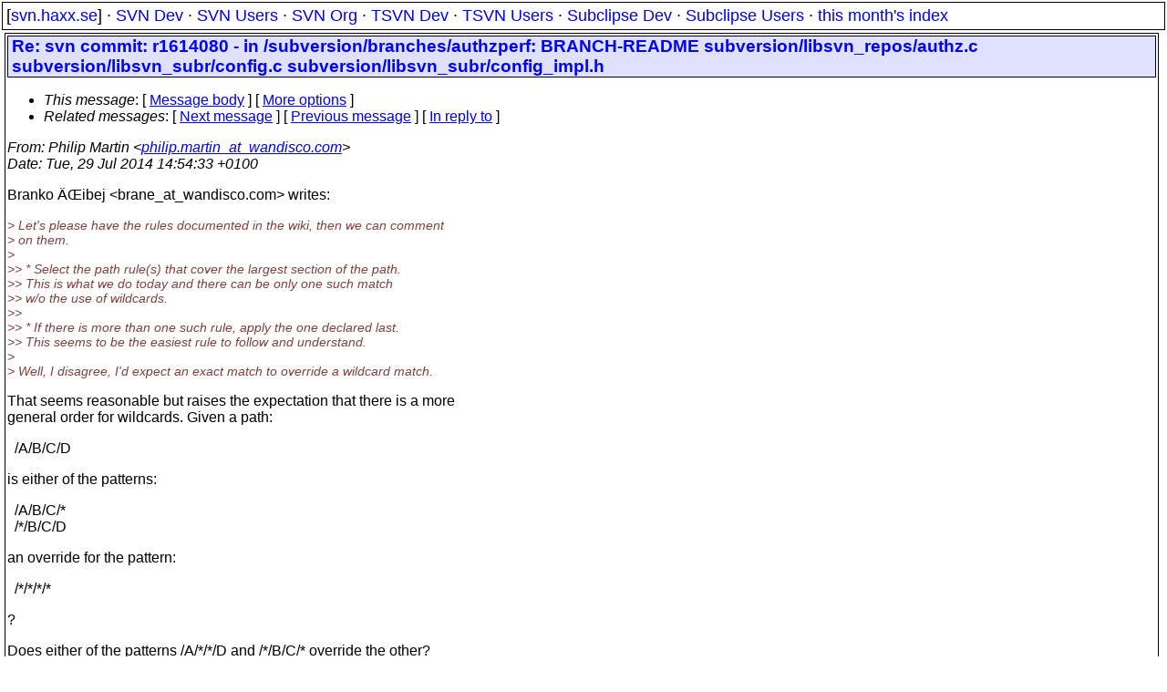

--- FILE ---
content_type: text/html
request_url: https://svn.haxx.se/dev/archive-2014-07/0152.shtml
body_size: 2147
content:
<!DOCTYPE HTML PUBLIC "-//W3C//DTD HTML 4.01 Transitional//EN" "http://www.w3.org/TR/html4/loose.dtd">
<html lang="en">
<head>
<title>Subversion Dev: Re: svn commit: r1614080 - in /subversion/branches/authzperf: BRANCH-README subversion/libsvn_repos/authz.c subversion/libsvn_subr/config.c subversion/libsvn_subr/config_impl.h</title>
<link rel="STYLESHEET" type="text/css" href="/svn.css">
</head>
<body>
<div class="topmenu">
[<a href="/">svn.haxx.se</a>] &middot;
<a href="/dev/">SVN Dev</a> &middot;
<a href="/users/">SVN Users</a> &middot;
<a href="/org/">SVN Org</a> &middot;
<a href="/tsvn/">TSVN Dev</a> &middot;
<a href="/tsvnusers/">TSVN Users</a> &middot;
<a href="/subdev/">Subclipse Dev</a> &middot;
<a href="/subusers/">Subclipse Users</a> &middot;
<a href="./">this month's index</a>
</div>
<table><tr valign="top"><td>
<div class="box">


<div class="head">
<h1>Re: svn commit: r1614080 - in /subversion/branches/authzperf: BRANCH-README subversion/libsvn_repos/authz.c subversion/libsvn_subr/config.c subversion/libsvn_subr/config_impl.h</h1>
<!-- received="Tue Jul 29 15:55:08 2014" -->
<!-- isoreceived="20140729135508" -->
<!-- sent="Tue, 29 Jul 2014 14:54:33 +0100" -->
<!-- isosent="20140729135433" -->
<!-- name="Philip Martin" -->
<!-- email="philip.martin_at_wandisco.com" -->
<!-- subject="Re: svn commit: r1614080 - in /subversion/branches/authzperf: BRANCH-README subversion/libsvn_repos/authz.c subversion/libsvn_subr/config.c subversion/libsvn_subr/config_impl.h" -->
<!-- id="87d2co8e3q.fsf_at_ntlworld.com" -->
<!-- charset="utf-8" -->
<!-- inreplyto="53D78B12.3080607&#64;wandisco.com" -->
<!-- expires="-1" -->
<map id="navbar" name="navbar">
<ul class="links">
<li>
<dfn>This message</dfn>:
[ <a href="#start" name="options1" id="options1" tabindex="1">Message body</a> ]
 [ <a href="#options2">More options</a> ]
</li>
<li>
<dfn>Related messages</dfn>:
<!-- unext="start" -->
[ <a href="0153.shtml" title="Stefan Fuhrmann: &quot;Re: svn commit: r1614080 - in /subversion/branches/authzperf: BRANCH-README subversion/libsvn_repos/authz.c subversion/libsvn_subr/config.c subversion/libsvn_subr/config_impl.h&quot;">Next message</a> ]
[ <a href="0151.shtml" title="C. Michael Pilato: &quot;Re: svn commit: r1614080 - in /subversion/branches/authzperf: BRANCH-README subversion/libsvn_repos/authz.c subversion/libsvn_subr/config.c subversion/libsvn_subr/config_impl.h&quot;">Previous message</a> ]
[ <a href="0148.shtml" title="Branko Čibej: &quot;Re: svn commit: r1614080 - in /subversion/branches/authzperf: BRANCH-README subversion/libsvn_repos/authz.c subversion/libsvn_subr/config.c subversion/libsvn_subr/config_impl.h&quot;">In reply to</a> ]
<!-- unextthread="start" -->
<!-- ureply="end" -->
</li>
</ul>
</map>
</div>
<!-- body="start" -->
<div class="mail">
<address class="headers">
<span id="from">
<dfn>From</dfn>: Philip Martin &lt;<a href="mailto:philip.martin_at_wandisco.com?Subject=Re:%20svn%20commit:%20r1614080%20-%20in%20/subversion/branches/authzperf:%20BRANCH-README%20subversion/libsvn_repos/authz.c%20subversion/libsvn_subr/config.c%20subversion/libsvn_subr/config_impl.h">philip.martin_at_wandisco.com</a>&gt;
</span><br />
<span id="date"><dfn>Date</dfn>: Tue, 29 Jul 2014 14:54:33 +0100</span><br />
</address>
<p>
Branko Čibej &lt;brane_at_wandisco&#46;<!--nospam-->com&gt; writes:
<br />
<p><em class="quotelev1">&gt; Let's please have the rules documented in the wiki, then we can comment
</em><br />
<em class="quotelev1">&gt; on them.
</em><br />
<em class="quotelev1">&gt;
</em><br />
<em class="quotelev2">&gt;&gt; * Select the path rule(s) that cover the largest section of the path.
</em><br />
<em class="quotelev2">&gt;&gt;   This is what we do today and there can be only one such match
</em><br />
<em class="quotelev2">&gt;&gt;   w/o the use of wildcards.
</em><br />
<em class="quotelev2">&gt;&gt;
</em><br />
<em class="quotelev2">&gt;&gt; * If there is more than one such rule, apply the one declared last.
</em><br />
<em class="quotelev2">&gt;&gt;   This seems to be the easiest rule to follow and understand.
</em><br />
<em class="quotelev1">&gt;
</em><br />
<em class="quotelev1">&gt; Well, I disagree, I'd expect an exact match to override a wildcard match.
</em><br />
<p>That seems reasonable but raises the expectation that there is a more
<br />
general order for wildcards.  Given a path:
<br />
<p>&nbsp;&nbsp;/A/B/C/D
<br />
<p>is either of the patterns:
<br />
<p>&nbsp;&nbsp;/A/B/C/*
<br />
&nbsp;&nbsp;/*/B/C/D 
<br />
<p>an override for the pattern:
<br />
<p>&nbsp;&nbsp;/*/*/*/*
<br />
<p>?
<br />
<p>Does either of the patterns /A/*/*/D and /*/B/C/* override the other?
<br />
<p>If we choose and release some simple wildcard behaviour how easy will it
<br />
be to implement more sophisticated behaviour in future releases?
<br />
<p><pre>
-- 
Philip Martin | Subversion Committer
WANdisco // *Non-Stop Data*
</pre>
<span id="received"><dfn>Received on</dfn> 2014-07-29 15:55:08 CEST</span>
</div>
<!-- body="end" -->
<div class="foot">
<map id="navbarfoot" name="navbarfoot" title="Related messages">
<ul class="links">
<li><dfn>This message</dfn>: [ <a href="#start">Message body</a> ]</li>
<!-- lnext="start" -->
<li><dfn>Next message</dfn>: <a href="0153.shtml" title="Next message in the list">Stefan Fuhrmann: "Re: svn commit: r1614080 - in /subversion/branches/authzperf: BRANCH-README subversion/libsvn_repos/authz.c subversion/libsvn_subr/config.c subversion/libsvn_subr/config_impl.h"</a></li>
<li><dfn>Previous message</dfn>: <a href="0151.shtml" title="Previous message in the list">C. Michael Pilato: "Re: svn commit: r1614080 - in /subversion/branches/authzperf: BRANCH-README subversion/libsvn_repos/authz.c subversion/libsvn_subr/config.c subversion/libsvn_subr/config_impl.h"</a></li>
<li><dfn>In reply to</dfn>: <a href="0148.shtml" title="Message to which this message replies">Branko Čibej: "Re: svn commit: r1614080 - in /subversion/branches/authzperf: BRANCH-README subversion/libsvn_repos/authz.c subversion/libsvn_subr/config.c subversion/libsvn_subr/config_impl.h"</a></li>
<!-- lnextthread="start" -->
<!-- lreply="end" -->
</ul>
<ul class="links">
<li><a name="options2" id="options2"></a><dfn>Contemporary messages sorted</dfn>: [ <a href="date.shtml#152" title="Contemporary messages by date">by date</a> ] [ <a href="index.shtml#152" title="Contemporary discussion threads">by thread</a> ] [ <a href="subject.shtml#152" title="Contemporary messages by subject">by subject</a> ] [ <a href="author.shtml#152" title="Contemporary messages by author">by author</a> ] [ <a href="attachment.shtml" title="Contemporary messages by attachment">by messages with attachments</a> ]</li>
</ul>
</map>
</div>
<!-- trailer="footer" -->
</div>
</td><td>
</td></tr></table>
<p>
 This is an archived mail posted to the <a href="/dev/">Subversion Dev</a>
 mailing list.</p>
<p>This site is subject to the Apache <a href="https://privacy.apache.org/policies/privacy-policy-public.html">Privacy Policy</a> and the Apache <a href="https://www.apache.org/foundation/public-archives.html">Public Forum Archive Policy</a>.



</body>
</html>
